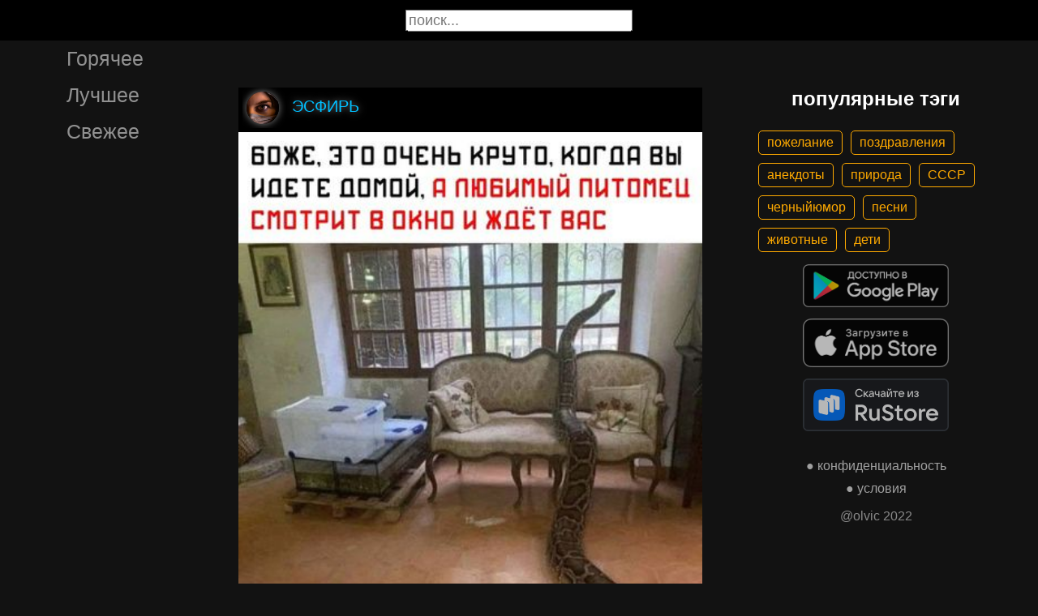

--- FILE ---
content_type: text/html; charset=UTF-8
request_url: https://gigi.click/picture/vpzv-ztp-pcvn-nrntp-ipgpd-vy-idete-ppppj-p-psvcpyj-pitppec-spptrit-v-vino-i-zdet-vas-MTgwODgyOQ
body_size: 5342
content:
<!-- MTgwODgyOQ 0.027400016784668 -->

<!DOCTYPE html>
<html lang="en">
  <head>

    <base href="/">
    <meta charset="UTF-8">
    <meta content="IE=Edge" http-equiv="X-UA-Compatible">  

    <meta name="viewport" content="width=device-width,maximum-scale=5,initial-scale=1,viewport-fit=cover"/>
    
    <meta name="apple-mobile-web-app-capable" content="yes">
    <meta name="apple-mobile-web-app-status-bar-style" content="black">
    <meta name="apple-mobile-web-app-title" content="ГыГы Приколы">
    <link rel="apple-touch-icon" href="/icons/Icon-192.png">
    
    <link rel="icon" type="image/png" href="/favicon.png"/>
    <link rel="manifest" href="manifest.json">


    <title>впжв зтп пчвнь нрнтп ипгпд вы идете ппппй п пшвцпый питппЕц спптрит в вино и ждёт вас - выпуск №1808829</title>
    <meta name="description" content="впжв зтп пчвнь нрнтп ипгпд вы идете ппппй п пшвцпый питппЕц спптрит в вино и ждёт вас">


    <meta property="og:type" content="website"/>
    <meta property="og:site_name" content="ГыГы Приколы"/>
    

    <meta name="author" content="ЭСФИРЬ"/>
    <meta property="article:author" content="ЭСФИРЬ"/>
    <link rel="author" href="https://gigi.click/user/ЭСФИРЬ"/>
    
    
    <meta property="og:title" content="впжв зтп пчвнь нрнтп ипгпд вы идете ппппй п пшвцпый питппЕц спптрит в вино и ждёт вас - выпуск №1808829"/>
    <meta property="twitter:title" content="впжв зтп пчвнь нрнтп ипгпд вы идете ппппй п пшвцпый питппЕц спптрит в вино и ждёт вас - выпуск №1808829"/>
    
    <meta property="og:description" content="впжв зтп пчвнь нрнтп ипгпд вы идете ппппй п пшвцпый питппЕц спптрит в вино и ждёт вас"/>
    <meta property="twitter:description" content="впжв зтп пчвнь нрнтп ипгпд вы идете ппппй п пшвцпый питппЕц спптрит в вино и ждёт вас"/>


    <meta property="og:url" content="https://gigi.click/picture/vpzv-ztp-pcvn-nrntp-ipgpd-vy-idete-ppppj-p-psvcpyj-pitppec-spptrit-v-vino-i-zdet-vas-MTgwODgyOQ"/>
    <meta property="og:image" content="https://gigi.click/thumb.php?id=1808829"/>
    <meta property="og:image:height" content="569"/>
    <meta property="og:image:secure_url" content="https://gigi.click/thumb.php?id=1808829"/>
    <meta property="og:image:width" content="450"/>
    <meta property="twitter:image" content="https://gigi.click/thumb.php?id=1808829"/>
    <link rel="canonical" href="https://gigi.click/picture/vpzv-ztp-pcvn-nrntp-ipgpd-vy-idete-ppppj-p-psvcpyj-pitppec-spptrit-v-vino-i-zdet-vas-MTgwODgyOQ"/>

    <meta name="google-site-verification" content="tUEXQoa9uwJRv3JF3cp3O34jNDWOhf5AVb9BiEZAk58" />  
    <meta name="yandex-verification" content="ea5605c3f76a2ee9" />

        
    

    <link rel="stylesheet" href="/static/bootstrap-icons.css">
    <link rel="stylesheet" href="/static/main.css?6">
    
    <script type="text/javascript" src="/static/main.js?7"></script>
    <script src="/static/lazysizes.min.js" async></script>

    <script>window.yaContextCb = window.yaContextCb || []</script>
    <script src="https://yandex.ru/ads/system/context.js" async></script>

  </head>
  <body>
  
    <noscript>You need to enable JavaScript to run this app.</noscript>

    <script type="text/javascript">
      {
        var main_uri = "/picture/vpzv-ztp-pcvn-nrntp-ipgpd-vy-idete-ppppj-p-psvcpyj-pitppec-spptrit-v-vino-i-zdet-vas-MTgwODgyOQ";        
      }
    </script>

    <div class="app">
      <div id="header" class="navbar">        
        
        <button id="btn_humburger" onclick="numburger_toggle(this)" class="hamburger hamburger--arrowalt" type="button">
          <span class="hamburger-box">
            <span class="hamburger-inner"></span>
          </span>
        </button>

        <input id="search" type="search" placeholder="поиск...">
      </div>

      <div id="main_box" class="main-box">

        <div id="left_menu" class="left-side">
          <a class="left-side-menuitem " href="/hot">Горячее</a>
          <a class="left-side-menuitem " href="/best">Лучшее</a>
          <a class="left-side-menuitem " href="/fresh">Свежее</a>

          <div class="left-side-add">
                  <h2 style="text-align: center;">популярные тэги</h2>      
      <div class="tag-container">
    <div><a href="/tag/пожелание" class="tag">пожелание</a><a href="/tag/поздравления" class="tag">поздравления</a><a href="/tag/анекдоты" class="tag">анекдоты</a><a href="/tag/природа" class="tag">природа</a><a href="/tag/СССР" class="tag">СССР</a><a href="/tag/черныйюмор" class="tag">черныйюмор</a><a href="/tag/песни" class="tag">песни</a><a href="/tag/животные" class="tag">животные</a><a href="/tag/дети" class="tag">дети</a></div>    </div>    
    <div class="right-side-info">
      <div class="btn-store">
        <a href='https://play.google.com/store/apps/details?id=com.olvic.gigiprikol&utm_source=gigi.click&utm_campaign=web&pcampaignid=pcampaignidMKT-Other-global-all-co-prtnr-py-PartBadge-Mar2515-1'>
          <img alt='Доступно в Google Play' data-src='/static/google-play-badge.png' class="lazyload"/></a>           
      </div>

      <div class="btn-store">
        <a href='https://apps.apple.com/us/app/%D0%B3%D1%8B%D0%B3%D1%8B-%D0%BF%D1%80%D0%B8%D0%BA%D0%BE%D0%BB%D1%8B-%D0%B3%D0%B8%D1%84%D0%BA%D0%B8-%D0%BC%D0%B5%D0%BC%D1%8B-%D0%B2%D0%B8%D0%B4%D0%B5%D0%BE/id1281623770'>
          <img alt='Доступно в Apple Store' data-src='/static/appstore-badge.png' class="lazyload"/></a> 
      </div>

      <div class="btn-store">
          <a href='https://www.rustore.ru/catalog/app/com.olvic.gigiprikol'>
            <img alt='Доступно в RuStore' src='/static/rustore-badge.png'/></a> 
      </div>
    </div>

    <div class="right-side-link">
      <a href="/privacy.php">&#9679; конфиденциальность</a>
      <a href="/content.php">&#9679; условия</a>
      <p>@olvic 2022</p>
    </div>

              </div>
        </div>

        <div class="main-side">
          <div id="container_content" calss="container-content">

                    
        <div id="MTgwODgyOQ" class="container-post">
          <div class="post-header">                  
            <img src="/ava/?uid=2363085" alt="Аватар" class="post-ava">            
            <span>ЭСФИРЬ</span>
          </div>
          <div class="post-content" style="padding-top: 126%;">

                              <img src="https://cdn.gigi.click/data/upload/UID2363085_1675386398_61.jpg" alt="впжв зтп пчвнь нрнтп ипгпд вы идете ппппй п пшвцпый питппЕц спптрит в вино и ждёт вас"/>
                  <a id="1675395565" href="/picture/vpzv-ztp-pcvn-nrntp-ipgpd-vy-idete-ppppj-p-psvcpyj-pitppec-spptrit-v-vino-i-zdet-vas-MTgwODgyOQ" class="post-link" target="_blank"></a>
                
          </div>
          <h1 class='h1-text'>впжв зтп пчвнь нрнтп ипгпд вы идете ппппй п пшвцпый питппЕц спптрит в вино и ждёт вас</h1>          <div class="post-bar">

            <div id="btn_like" class="post-bar-button">
              <i class="bi bi-emoji-smile"></i>
              <span>5</span>
            </div>
            
            <div id="btn_dislike" class="post-bar-button">
              <i class="bi bi-emoji-frown"></i>
              <span>3</span>
            </div>

            <div id="btn_comment" class="post-bar-button">
              <i class="bi bi-chat-left-dots"></i>
              <span>0</span>
            </div>

            
            <div id="btn_share" class="post-bar-button right">
              <i class="bi bi bi-share"></i>
            </div>

            <div id="btn_menu" class="post-bar-button">
              <i class="bi bi-three-dots-vertical"></i>
            </div>

          </div>          
        </div>
            
        <div id="MTgwODgyNw" class="container-post">
          <div class="post-header">                  
            <img src="/ava/?uid=2363085" alt="Аватар" class="post-ava">            
            <span>ЭСФИРЬ</span>
          </div>
          <div class="post-content" style="padding-top: 99%;">

                              <img src="https://cdn.gigi.click/data/upload/UID2363085_1675386339_96.jpg" alt="Ргезібет еіесі Апсігеі Раіітза Апбгш Рэіікэа ЕС обращается к тапибану Что бы мы вас признали вы должны включить женщин в правительство Вот квоты А они у нас есть вот смотрите А почему они у вас бородатые А у вас"/>
                  <a id="1675395526" href="/picture/rgezibet-eiesi-apsigei-raiitza-apbgs-reiikea-es-obrasaetsa-k-tapibanu-cto-by-my-vas-priznali-vy-MTgwODgyNw" class="post-link" target="_blank"></a>
                
          </div>
          <a href='/picture/rgezibet-eiesi-apsigei-raiitza-apbgs-reiikea-es-obrasaetsa-k-tapibanu-cto-by-my-vas-priznali-vy-MTgwODgyNw' class='a1-text'>Ргезібет еіесі Апсігеі Раіітза Апбгш Рэіікэа ЕС обращается к тапибану Что бы мы вас признали вы должны включить женщин в правительство Вот квоты А они у нас есть вот смотрите А почему они у вас бородатые А у вас</a>          <div class="post-bar">

            <div id="btn_like" class="post-bar-button">
              <i class="bi bi-emoji-smile"></i>
              <span>4</span>
            </div>
            
            <div id="btn_dislike" class="post-bar-button">
              <i class="bi bi-emoji-frown"></i>
              <span>0</span>
            </div>

            <div id="btn_comment" class="post-bar-button">
              <i class="bi bi-chat-left-dots"></i>
              <span>0</span>
            </div>

            
            <div id="btn_share" class="post-bar-button right">
              <i class="bi bi bi-share"></i>
            </div>

            <div id="btn_menu" class="post-bar-button">
              <i class="bi bi-three-dots-vertical"></i>
            </div>

          </div>          
        </div>
        <div class="container-ad">
        <div id="yandex_rtb_R-A-1575485-2-1"></div>

                  <script>window.yaContextCb.push(()=>{
            Ya.Context.AdvManager.render({
              blockId: 'R-A-1575485-2',
              renderTo: 'yandex_rtb_R-A-1575485-2-1',            
              pageNumber: 1,
              statId: 1,              
            })
          })</script>
            </div>

            
        <div id="MTgwODgyNg" class="container-post">
          <div class="post-header">                  
            <img src="/ava/?uid=2363085" alt="Аватар" class="post-ava">            
            <span>ЭСФИРЬ</span>
          </div>
          <div class="post-content" style="padding-top: 66%;">

                              <img src="https://cdn.gigi.click/data/upload/UID2363085_1675386307_95.jpg" alt="пювить пойдупоЕм и"/>
                  <a id="1675395563" href="/picture/puvit-pojdupoem-i-MTgwODgyNg" class="post-link" target="_blank"></a>
                
          </div>
          <a href='/picture/puvit-pojdupoem-i-MTgwODgyNg' class='a1-text'>пювить пойдупоЕм и</a><div class="post-tag-container"><div class="post-tag-scroll"><a href='/tag/кот' target='_blank' class='post-tag-link'><span class='post-tag-span'>#кот</span></a></div></div>          <div class="post-bar">

            <div id="btn_like" class="post-bar-button">
              <i class="bi bi-emoji-smile"></i>
              <span>378</span>
            </div>
            
            <div id="btn_dislike" class="post-bar-button">
              <i class="bi bi-emoji-frown"></i>
              <span>16</span>
            </div>

            <div id="btn_comment" class="post-bar-button">
              <i class="bi bi-chat-left-dots"></i>
              <span>4</span>
            </div>

            
            <div id="btn_share" class="post-bar-button right">
              <i class="bi bi bi-share"></i>
            </div>

            <div id="btn_menu" class="post-bar-button">
              <i class="bi bi-three-dots-vertical"></i>
            </div>

          </div>          
        </div>
            
        <div id="MTgwODgyNQ" class="container-post">
          <div class="post-header">                  
            <img src="/ava/?uid=2363085" alt="Аватар" class="post-ava">            
            <span>ЭСФИРЬ</span>
          </div>
          <div class="post-content" style="padding-top: 37%;">

                              <img src="https://cdn.gigi.click/data/upload/UID2363085_1675386254_7.jpg" alt="ОБЫЧНО ПОСЛЕ ФРАЗЫ ОДИН РАЗ ЖИВЕМ ЛЮДИ НАЧИНАЮТ дЕПАТЬ ТАКОЕ ЧТО ШАНСЫ ДОЖИТЬ ХОТЯ БЫ ДО УТРА РЕЗКО СОКРАЩАЮТСЯ"/>
                  <a id="1675395558" href="/picture/obycno-posle-frazy-odin-raz-zivem-ludi-nacinaut-depat-takoe-cto-sansy-dozit-hota-by-do-utra-rezko-MTgwODgyNQ" class="post-link" target="_blank"></a>
                
          </div>
          <a href='/picture/obycno-posle-frazy-odin-raz-zivem-ludi-nacinaut-depat-takoe-cto-sansy-dozit-hota-by-do-utra-rezko-MTgwODgyNQ' class='a1-text'>ОБЫЧНО ПОСЛЕ ФРАЗЫ ОДИН РАЗ ЖИВЕМ ЛЮДИ НАЧИНАЮТ дЕПАТЬ ТАКОЕ ЧТО ШАНСЫ ДОЖИТЬ ХОТЯ БЫ ДО УТРА РЕЗКО СОКРАЩАЮТСЯ</a><div class="post-tag-container"><div class="post-tag-scroll"><a href='/tag/анекдот' target='_blank' class='post-tag-link'><span class='post-tag-span'>#анекдот</span></a></div></div>          <div class="post-bar">

            <div id="btn_like" class="post-bar-button">
              <i class="bi bi-emoji-smile"></i>
              <span>105</span>
            </div>
            
            <div id="btn_dislike" class="post-bar-button">
              <i class="bi bi-emoji-frown"></i>
              <span>4</span>
            </div>

            <div id="btn_comment" class="post-bar-button">
              <i class="bi bi-chat-left-dots"></i>
              <span>0</span>
            </div>

            
            <div id="btn_share" class="post-bar-button right">
              <i class="bi bi bi-share"></i>
            </div>

            <div id="btn_menu" class="post-bar-button">
              <i class="bi bi-three-dots-vertical"></i>
            </div>

          </div>          
        </div>
            
        <div id="MTgwODgyMw" class="container-post">
          <div class="post-header">                  
            <img src="/ava/?uid=2363085" alt="Аватар" class="post-ava">            
            <span>ЭСФИРЬ</span>
          </div>
          <div class="post-content" style="padding-top: 119%;">

                              <img src="https://cdn.gigi.click/data/upload/UID2363085_1675386215_55.jpg" alt="Что с настроением Закончилось на днях"/>
                  <a id="1675395537" href="/picture/cto-s-nastroeniem-zakoncilos-na-dnah-MTgwODgyMw" class="post-link" target="_blank"></a>
                
          </div>
          <a href='/picture/cto-s-nastroeniem-zakoncilos-na-dnah-MTgwODgyMw' class='a1-text'>Что с настроением Закончилось на днях</a>          <div class="post-bar">

            <div id="btn_like" class="post-bar-button">
              <i class="bi bi-emoji-smile"></i>
              <span>6</span>
            </div>
            
            <div id="btn_dislike" class="post-bar-button">
              <i class="bi bi-emoji-frown"></i>
              <span>0</span>
            </div>

            <div id="btn_comment" class="post-bar-button">
              <i class="bi bi-chat-left-dots"></i>
              <span>0</span>
            </div>

            
            <div id="btn_share" class="post-bar-button right">
              <i class="bi bi bi-share"></i>
            </div>

            <div id="btn_menu" class="post-bar-button">
              <i class="bi bi-three-dots-vertical"></i>
            </div>

          </div>          
        </div>
            
        <div id="MTgwODgyMg" class="container-post">
          <div class="post-header">                  
            <img src="/ava/?uid=2363085" alt="Аватар" class="post-ava">            
            <span>ЭСФИРЬ</span>
          </div>
          <div class="post-content" style="padding-top: 52%;">

                              <img src="https://cdn.gigi.click/data/upload/UID2363085_1675386166_33.jpg" alt="Кризис это КОГДА ты ждш что вот вот начнёшь жить хорошо А потом понял что хорошо ты жил рдньшв"/>
                  <a id="1675395534" href="/picture/krizis-eto-kogda-ty-zds-cto-vot-vot-nacnes-zit-horoso-a-potom-ponal-cto-horoso-ty-zil-rdnsv-MTgwODgyMg" class="post-link" target="_blank"></a>
                
          </div>
          <a href='/picture/krizis-eto-kogda-ty-zds-cto-vot-vot-nacnes-zit-horoso-a-potom-ponal-cto-horoso-ty-zil-rdnsv-MTgwODgyMg' class='a1-text'>Кризис это КОГДА ты ждш что вот вот начнёшь жить хорошо А потом понял что хорошо ты жил рдньшв</a><div class="post-tag-container"><div class="post-tag-scroll"><a href='/tag/анекдот' target='_blank' class='post-tag-link'><span class='post-tag-span'>#анекдот</span></a></div></div>          <div class="post-bar">

            <div id="btn_like" class="post-bar-button">
              <i class="bi bi-emoji-smile"></i>
              <span>88</span>
            </div>
            
            <div id="btn_dislike" class="post-bar-button">
              <i class="bi bi-emoji-frown"></i>
              <span>2</span>
            </div>

            <div id="btn_comment" class="post-bar-button">
              <i class="bi bi-chat-left-dots"></i>
              <span>4</span>
            </div>

            
            <div id="btn_share" class="post-bar-button right">
              <i class="bi bi bi-share"></i>
            </div>

            <div id="btn_menu" class="post-bar-button">
              <i class="bi bi-three-dots-vertical"></i>
            </div>

          </div>          
        </div>
    
          </div>            

        </div>

        <div class="right-side">
                <h2 style="text-align: center;">популярные тэги</h2>      
      <div class="tag-container">
    <div><a href="/tag/пожелание" class="tag">пожелание</a><a href="/tag/поздравления" class="tag">поздравления</a><a href="/tag/анекдоты" class="tag">анекдоты</a><a href="/tag/природа" class="tag">природа</a><a href="/tag/СССР" class="tag">СССР</a><a href="/tag/черныйюмор" class="tag">черныйюмор</a><a href="/tag/песни" class="tag">песни</a><a href="/tag/животные" class="tag">животные</a><a href="/tag/дети" class="tag">дети</a></div>    </div>    
    <div class="right-side-info">
      <div class="btn-store">
        <a href='https://play.google.com/store/apps/details?id=com.olvic.gigiprikol&utm_source=gigi.click&utm_campaign=web&pcampaignid=pcampaignidMKT-Other-global-all-co-prtnr-py-PartBadge-Mar2515-1'>
          <img alt='Доступно в Google Play' data-src='/static/google-play-badge.png' class="lazyload"/></a>           
      </div>

      <div class="btn-store">
        <a href='https://apps.apple.com/us/app/%D0%B3%D1%8B%D0%B3%D1%8B-%D0%BF%D1%80%D0%B8%D0%BA%D0%BE%D0%BB%D1%8B-%D0%B3%D0%B8%D1%84%D0%BA%D0%B8-%D0%BC%D0%B5%D0%BC%D1%8B-%D0%B2%D0%B8%D0%B4%D0%B5%D0%BE/id1281623770'>
          <img alt='Доступно в Apple Store' data-src='/static/appstore-badge.png' class="lazyload"/></a> 
      </div>

      <div class="btn-store">
          <a href='https://www.rustore.ru/catalog/app/com.olvic.gigiprikol'>
            <img alt='Доступно в RuStore' src='/static/rustore-badge.png'/></a> 
      </div>
    </div>

    <div class="right-side-link">
      <a href="/privacy.php">&#9679; конфиденциальность</a>
      <a href="/content.php">&#9679; условия</a>
      <p>@olvic 2022</p>
    </div>

            </div>
      </div>

      <a id="btn_up" class="btn-main btn-up"><i class="bi bi-arrow-up-short"></i></a>

      <div id="post_menu" class="post-menu">
        <div class="post-menu-content">                    
          <a id="mn2" class="btn-report">Скопировать</a>
          <a id="mn3" class="btn-report">Пожаловаться</a>
          <div class="separator"></div>      
          <a class="btn-report">Отмена</a>
        </div>
      </div>


      <div id="report_menu" class="post-menu">
        <div class="post-menu-content">          
          <a id="rep8" class="btn-report">Авторские права</a>
          <a id="rep1" class="btn-report">Матерные слова</a>
          <a id="rep2" class="btn-report">Порнография</a>
          <a id="rep3" class="btn-report">Спам</a>
          <a id="rep4" class="btn-report">Насилие</a>
          <a id="rep5" class="btn-report">Враждебность</a>
          <a id="rep6" class="btn-report">Не уверен</a>
          <div class="separator"></div>      
          <a class="btn-report">Отмена</a>
        </div>
      </div>


      <div id="like_menu" class="post-menu">
        <div class="like-menu-content">    
          <p>ГЫГЫ Приколы</p>          
          <span>ГыГы Приколы – это развлекательная платформа, созданная в первую очередь на базе мобильных приложений Android и iOS. Для того чтобы воспользоваться полным функционалом ГыГы, просим Вас скачать мобильное приложение доступное по ссылкам ниже. Скачав мобильную версию, вы сможете ставить лайки, комментировать, сохранять посты в избранное, делиться самим содержимым публикации, а не просто ссылкой на контент.</span>

          <div class="right-side-info">
            <div class="btn-store">
              <a href='https://play.google.com/store/apps/details?id=com.olvic.gigiprikol&utm_source=gigi.click&utm_campaign=web&pcampaignid=pcampaignidMKT-Other-global-all-co-prtnr-py-PartBadge-Mar2515-1'>
                <img alt='Доступно в Google Play' src='/static/google-play-badge.png'/></a> 
            </div>

            <div class="btn-store">
              <a href='https://apps.apple.com/us/app/%D0%B3%D1%8B%D0%B3%D1%8B-%D0%BF%D1%80%D0%B8%D0%BA%D0%BE%D0%BB%D1%8B-%D0%B3%D0%B8%D1%84%D0%BA%D0%B8-%D0%BC%D0%B5%D0%BC%D1%8B-%D0%B2%D0%B8%D0%B4%D0%B5%D0%BE/id1281623770'>
                <img alt='Доступно в Apple Store' src='/static/appstore-badge.png'/></a> 
            </div>

            <div class="btn-store">
              <a href='https://www.rustore.ru/catalog/app/com.olvic.gigiprikol'>
                <img alt='Доступно в RuStore' src='/static/rustore-badge.png'/></a> 
            </div>

            
          </div>
        </div>
      </div>

      <div id="bottomSheet" class="bottomSheet bottomSheet--offScreen">

        <div class="sheet-container">
          <div class="btn-store">
            <a href='https://j32ue.app.goo.gl/MMwp'>
              <img alt='Доступно в Google Play' src='/static/google-play-badge.png'/></a> 
          </div>

          <div class="btn-store">
            <a href='https://j32ue.app.goo.gl/MMwp'>
              <img alt='Доступно в Apple Store' src='/static/appstore-badge.png'/></a> 
          </div>

          <div class="btn-store">
              <a href='https://www.rustore.ru/catalog/app/com.olvic.gigiprikol'>
                <img alt='Доступно в RuStore' src='/static/rustore-badge.png'/></a> 
          </div>
        </div>
      </div>
      <div id="snackbar"></div>

                  <!-- Yandex.RTB R-A-1575485-6 -->
            <script>
            window.yaContextCb.push(() => {
                Ya.Context.AdvManager.render({
                    "blockId": "R-A-1575485-6",
                    "type": "floorAd",
                    "platform": "desktop"
                })
            })
            </script>
          
      
    </div>

    <!-- Global site tag (gtag.js) - Google Analytics -->
    <script async src="https://www.googletagmanager.com/gtag/js?id=G-1VG3P55DRR"></script>
    <script>
      window.dataLayer = window.dataLayer || [];
      function gtag(){dataLayer.push(arguments);}
      gtag('js', new Date());

      gtag('config', 'G-1VG3P55DRR');
    </script>

    <!-- Yandex.Metrika counter -->
    <script type="text/javascript" >
      (function(m,e,t,r,i,k,a){m[i]=m[i]||function(){(m[i].a=m[i].a||[]).push(arguments)};
      m[i].l=1*new Date();
      for (var j = 0; j < document.scripts.length; j++) {if (document.scripts[j].src === r) { return; }}
      k=e.createElement(t),a=e.getElementsByTagName(t)[0],k.async=1,k.src=r,a.parentNode.insertBefore(k,a)})
      (window, document, "script", "https://mc.yandex.ru/metrika/tag.js", "ym");

      ym(55694527, "init", {
            clickmap:true,
            trackLinks:true,
            accurateTrackBounce:true,
            webvisor:true
      });
    </script>
    <noscript><div><img src="https://mc.yandex.ru/watch/55694527" style="position:absolute; left:-9999px;" alt="" /></div></noscript>
    <!-- /Yandex.Metrika counter -->

  </body>
</html>

<!-- 0.027773857116699 -->
